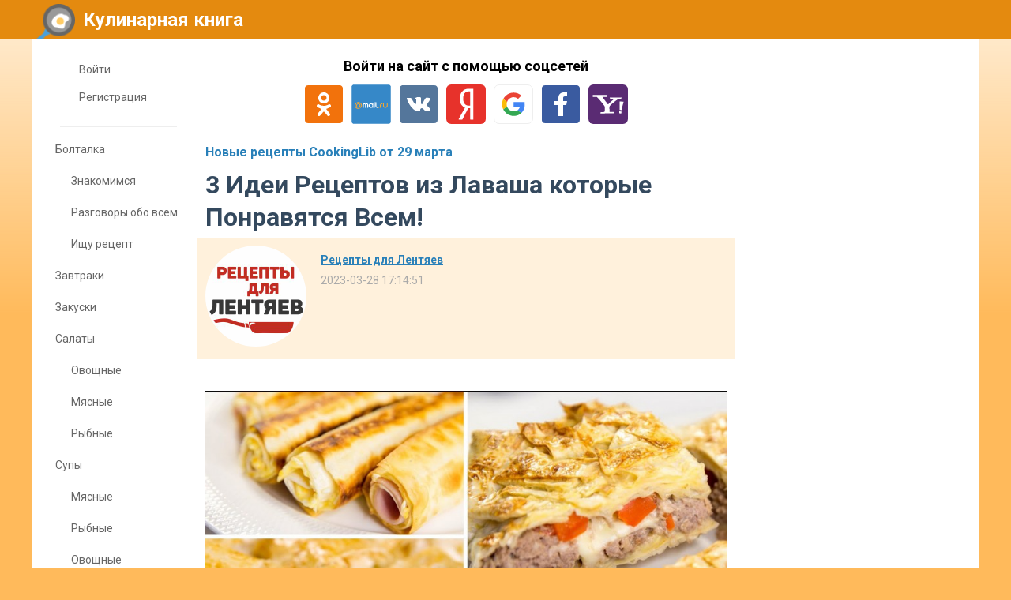

--- FILE ---
content_type: text/html; charset=utf-8
request_url: https://www.cookinglib.ru/posts/8453-3-idei-receptov-iz-lavasha-kotorye-ponravjatsja-vsem.html
body_size: 81431
content:
<!DOCTYPE html>
<html>
<head>
<title>3 Идеи Рецептов из Лаваша которые Понравятся Всем!⁠⁠</title>
<meta http-equiv="Content-Type" content="text/html; charset=utf-8">
<meta property="og:title" content="3 Идеи Рецептов из Лаваша которые Понравятся Всем!⁠⁠" />
<meta name="viewport" content="width=device-width, initial-scale=1.0">

	<meta name="description" content="✳️ МЯСНОЙ ПИРОГ ИЗ ЛАВАШАИнгредиенты:- 2 яйца- Молоко- Лаваш- Сладкий перец- Сыр- 400гр фаршаРазбиваем яйца, добавляем молоко, молим и перемешиваем.Лист лаваша выкладываем в форму для запекания, часть лаваша мелко нарезаем в яичную смесь.Нарезаем сладкий перец и сыр, выкладываем их в...">
	<meta property="og:description" content="✳️ МЯСНОЙ ПИРОГ ИЗ ЛАВАШАИнгредиенты:- 2 яйца- Молоко- Лаваш- Сладкий перец- Сыр- 400гр фаршаРазбиваем яйца, добавляем молоко, молим и перемешиваем.Лист лаваша выкладываем в форму для запекания, часть лаваша мелко нарезаем в яичную смесь.Нарезаем сладкий перец и сыр, выкладываем их в..."/>
	<meta property="og:image" content="https://www.cookinglib.ru/upload/060/u6045/9/8/b23e96b2.jpg"/>
	<meta property="og:url" content="https://www.cookinglib.ru/posts/8453-3-idei-receptov-iz-lavasha-kotorye-ponravjatsja-vsem.html"/>
	<link rel="canonical" href="https://www.cookinglib.ru/posts/8453-3-idei-receptov-iz-lavasha-kotorye-ponravjatsja-vsem.html"/>
	<link rel="search" type="application/opensearchdescription+xml" href="/search/opensearch" title="Поиск на Кулинарная книга" />
	<link rel="stylesheet" type="text/css" href="/templates/simple/css/theme-text.css?231512025030201">
	<link rel="stylesheet" type="text/css" href="/templates/simple/css/theme-layout.css?231512025030201">
	<link rel="stylesheet" type="text/css" href="/templates/simple/css/theme-gui.css?231512025030201">
	<link rel="stylesheet" type="text/css" href="/templates/simple/css/theme-widgets.css?231512025030201">
	<link rel="stylesheet" type="text/css" href="/templates/simple/css/theme-content.css?231512025030201">
	<link rel="stylesheet" type="text/css" href="/templates/simple/css/theme-modal.css?231512025030201">
	<link rel="stylesheet" type="text/css" href="/templates/simple/css/tune.css?231512025030201">
	<link rel="stylesheet" type="text/css" href="/templates/simple/css/textedimages.css?231512025030201">
	<link rel="stylesheet" type="text/css" href="/templates/simple/css/alertify.core.css?231512025030201">
	<link rel="stylesheet" type="text/css" href="/templates/simple/css/alertify.default.css?231512025030201">
	<link rel="stylesheet" type="text/css" href="/templates/simple/css/mynotices.css?231512025030201">
	<link rel="stylesheet" type="text/css" href="/templates/simple/css/myauth.css?231512025030201">
	<link rel="stylesheet" type="text/css" href="/templates/simple/css/lightslider.css?231512025030201">
	<link rel="stylesheet" type="text/css" href="/templates/simple/css/awards.css?231512025030201">
	<link rel="stylesheet" type="text/css" href="/templates/default/controllers/sportutils/sportutils.css?231512025030201">
	<link rel="stylesheet" type="text/css" href="/wysiwyg/redactor/files/redactor.css?231512025030201">
	<link rel="stylesheet" type="text/css" href="/templates/www.cookinglib.ru/www.cookinglib.ru.css?231512025030201">
	<script src="/templates/simple/js/jquery.js?231512025030201" ></script>
	<script src="/templates/simple/js/jquery-modal.js?231512025030201" ></script>
	<script src="/templates/simple/js/core.js?231512025030201" ></script>
	<script src="/templates/simple/js/modal.js?231512025030201" ></script>
	<script src="/templates/simple/js/jquery.sticky.js?231512025030201" ></script>
	<script src="/templates/simple/js/infinite-scroll.pkgd.min.js?231512025030201" ></script>
	<script src="/templates/simple/js/masonry.pkgd.min.js?231512025030201" ></script>
	<script src="/templates/simple/js/bookmarks.js?231512025030201" ></script>
	<script src="/templates/simple/js/alertify.js?231512025030201" ></script>
	<script src="/templates/simple/js/tune.js?231512025030201" ></script>
	<script src="/templates/simple/js/scrollup.js?231512025030201" ></script>
	<script src="/templates/simple/js/mynotices.js?231512025030201" ></script>
	<script src="/templates/simple/js/messages.js?231512025030201" ></script>
	<script src="/templates/simple/js/lightslider.min.js?231512025030201" ></script>
	<script src="/templates/simple/js/jquery-scroll.js?231512025030201" ></script>
	<script src="/templates/simple/js/comments.js?231512025030201" ></script>
	<script src="/templates/default/js/jquery-cookie.js?231512025030201" ></script>
	<script src="/wysiwyg/redactor/files/redactor.js?231512025030201" ></script>
	<script src="/templates/simple/js/files.js?231512025030201" ></script>
	<script src="/wysiwyg/redactor/files/plugins/spoiler/spoiler.js?231512025030201" ></script>
	<script src="/wysiwyg/redactor/files/plugins/smiles/smiles.js?231512025030201" ></script>
	<script src="/wysiwyg/redactor/files/lang/ru.js?231512025030201" ></script>
	<script src="/templates/simple/js/jquery.ui.touch-punch.min.js?231512025030201" ></script>
<meta name="csrf-token" content="25f4f28eb0b1d94353524da6ebba2d33664c41caa82ddb3c6b9a05121ab881d1" />
<link rel="icon" type="image/vnd.microsoft.icon" href="/favicon.ico?231512025030201" />
<link rel="apple-touch-icon" href="/apple-touch-icon.png" />
<!--noindex--><link href="https://fonts.googleapis.com/css?family=Roboto:400,700&subset=cyrillic" rel="stylesheet">
<meta name="yandex-verification" content="ba2f522ccabe285e" />
<!-- Yandex.RTB -->
<script>window.yaContextCb=window.yaContextCb||[]</script>
<script src="https://yandex.ru/ads/system/context.js" async></script><!--/noindex-->       
       
<link rel="stylesheet" type="text/css" href="/templates/simple/css/tune-svg.css?231512025030201"></head>
<body id="desktop_device_type" class="columns3 controller-content uri-posts_8453-3-idei-receptov-iz-lavasha-kotorye-ponravjatsja-vsem_html  ">

    <!--noindex--><!-- Yandex.Metrika counter -->
<script type="text/javascript" >
   (function(m,e,t,r,i,k,a){m[i]=m[i]||function(){(m[i].a=m[i].a||[]).push(arguments)};
   m[i].l=1*new Date();
   for (var j = 0; j < document.scripts.length; j++) {if (document.scripts[j].src === r) { return; }}
   k=e.createElement(t),a=e.getElementsByTagName(t)[0],k.async=1,k.src=r,a.parentNode.insertBefore(k,a)})
   (window, document, "script", "https://mc.yandex.ru/metrika/tag.js", "ym");

   ym(44330848, "init", {
        clickmap:true,
        trackLinks:true,
        accurateTrackBounce:true,
        webvisor:true
   });
</script>
<noscript><div><img src="https://mc.yandex.ru/watch/44330848" style="position:absolute; left:-9999px;" alt="" /></div></noscript>
<!-- /Yandex.Metrika counter -->

<script>
  (function(i,s,o,g,r,a,m){i['GoogleAnalyticsObject']=r;i[r]=i[r]||function(){
  (i[r].q=i[r].q||[]).push(arguments)},i[r].l=1*new Date();a=s.createElement(o),
  m=s.getElementsByTagName(o)[0];a.async=1;a.src=g;m.parentNode.insertBefore(a,m)
  })(window,document,'script','https://www.google-analytics.com/analytics.js','ga');

    ga('create', 'UA-97717270-1', 'auto');
    ga('send', 'pageview');

</script><!--/noindex-->                    <header  class="columns3">
        <div id="hwr">
                        <div id="hamburger" class="">
                <div class="in">
                    <span></span>
                    <span></span>
                    <span></span>
                    <span></span>
                </div>
                                
            </div>

                        <div id="logo" class=" wmenu">
                <a href="/"><span>Кулинарная книга</span></a>
            </div>
            <!--noindex-->
                        <!--/noindex-->
        </div>
    </header>

    
    <div class="show-bookmarks-urls" data-set-bookmarks-tags-url="/bookmarks/setbookmarktags" data-invert-url="/bookmarks/invertbookmarks" data-bookmarks-users-url="/bookmarks/getbookmarksusers"></div>

    <div id="layout">

         

                
        <div id="hamburger-menu">
            <div class="widget" id="widget_wrapper_19">
        <div class="body">
        <ul class="menu">

    
    
        
        
        
        <li class="key">
                            <a title="Войти" class="item"  href="/auth/login"  target="_self">
                    <span class="wrap">
                        Войти                                            </span>
                </a>
            
            
        
    
        
                    </li>
        
        
        <li class="user_add">
                            <a title="Регистрация" class="item"  href="/auth/register"  >
                    <span class="wrap">
                        Регистрация                                            </span>
                </a>
            
            
        
    
            </li></ul>
        </div>
    </div>        </div>

        <div id="body-pre">            
            
            <div id="body">
                
                <div id="content-left-sidebar"><div class="wrapper"><div class="obbw1"><div class="widget" id="widget_wrapper_24">
        <div class="body">
        <ul class="menu">

    
    
        
        
        
        <li class="key">
                            <a title="Войти" class="item"  href="/auth/login"  target="_self">
                    <span class="wrap">
                        Войти                                            </span>
                </a>
            
            
        
    
        
                    </li>
        
        
        <li class="user_add">
                            <a title="Регистрация" class="item"  href="/auth/register"  >
                    <span class="wrap">
                        Регистрация                                            </span>
                </a>
            
            
        
    
            </li></ul>
        </div>
    </div><div class="widget menu" id="widget_wrapper_25">
        <div class="body">
        <div class="widget_content_tree">

    <ul class="has_cover_preset cover_preset_micro">

        
        
            
            
            
            
            <li  class="folder">

                <a class="item" href="/posts/boltalka">
                    <span>Болталка</span>
                </a>

                <ul>
                
        
            
            
            
            
            <li  >

                <a class="item" href="/posts/boltalka/znakomimsja">
                    <span>Знакомимся</span>
                </a>

                
                
        
            
            
                            </li>
            
            
            <li  >

                <a class="item" href="/posts/boltalka/razgovory-obo-vsem">
                    <span>Разговоры обо всем</span>
                </a>

                
                
        
            
            
                            </li>
            
            
            <li  >

                <a class="item" href="/posts/boltalka/ischu-recept">
                    <span>Ищу рецепт</span>
                </a>

                
                
        
            
                            </li></ul>
            
                            </li>
            
            
            <li  >

                <a class="item" href="/posts/zavtraki">
                    <span>Завтраки</span>
                </a>

                
                
        
            
            
                            </li>
            
            
            <li  >

                <a class="item" href="/posts/zakuski">
                    <span>Закуски</span>
                </a>

                
                
        
            
            
                            </li>
            
            
            <li  class="folder">

                <a class="item" href="/posts/salaty">
                    <span>Салаты</span>
                </a>

                <ul>
                
        
            
            
            
            
            <li  >

                <a class="item" href="/posts/salaty/ovoschnye">
                    <span>Овощные</span>
                </a>

                
                
        
            
            
                            </li>
            
            
            <li  >

                <a class="item" href="/posts/salaty/mjasnye">
                    <span>Мясные</span>
                </a>

                
                
        
            
            
                            </li>
            
            
            <li  >

                <a class="item" href="/posts/salaty/rybnye">
                    <span>Рыбные</span>
                </a>

                
                
        
            
                            </li></ul>
            
                            </li>
            
            
            <li  class="folder">

                <a class="item" href="/posts/supy">
                    <span>Супы</span>
                </a>

                <ul>
                
        
            
            
            
            
            <li  >

                <a class="item" href="/posts/supy/mjasnye">
                    <span>Мясные</span>
                </a>

                
                
        
            
            
                            </li>
            
            
            <li  >

                <a class="item" href="/posts/supy/rybnye">
                    <span>Рыбные</span>
                </a>

                
                
        
            
            
                            </li>
            
            
            <li  >

                <a class="item" href="/posts/supy/ovoschnye">
                    <span>Овощные</span>
                </a>

                
                
        
            
            
                            </li>
            
            
            <li  >

                <a class="item" href="/posts/supy/supy-pyure">
                    <span>Супы-пюре</span>
                </a>

                
                
        
            
                            </li></ul>
            
                            </li>
            
            
            <li  class="folder">

                <a class="item" href="/posts/vtorye-blyuda">
                    <span>Вторые блюда</span>
                </a>

                <ul>
                
        
            
            
            
            
            <li  >

                <a class="item" href="/posts/vtorye-blyuda/mjaso">
                    <span>Мясо</span>
                </a>

                
                
        
            
            
                            </li>
            
            
            <li  >

                <a class="item" href="/posts/vtorye-blyuda/ptica">
                    <span>Птица</span>
                </a>

                
                
        
            
            
                            </li>
            
            
            <li  >

                <a class="item" href="/posts/vtorye-blyuda/ryba-i-moreprodukty">
                    <span>Рыба и морепродукты</span>
                </a>

                
                
        
            
            
                            </li>
            
            
            <li  >

                <a class="item" href="/posts/vtorye-blyuda/ovoschi-i-krupy">
                    <span>Овощи и крупы</span>
                </a>

                
                
        
            
                            </li></ul>
            
                            </li>
            
            
            <li  class="folder">

                <a class="item" href="/posts/vypechka-i-bliny">
                    <span>Выпечка и блины</span>
                </a>

                <ul>
                
        
            
            
            
            
            <li  >

                <a class="item" href="/posts/vypechka-i-bliny/sladkaja">
                    <span>Сладкая</span>
                </a>

                
                
        
            
            
                            </li>
            
            
            <li  >

                <a class="item" href="/posts/vypechka-i-bliny/nesladkaja">
                    <span>Несладкая</span>
                </a>

                
                
        
            
            
                            </li>
            
            
            <li  >

                <a class="item" href="/posts/vypechka-i-bliny/bliny-oladi-syrniki">
                    <span>Блины, оладьи, сырники</span>
                </a>

                
                
        
            
                            </li></ul>
            
                            </li>
            
            
            <li  class="folder">

                <a class="item" href="/posts/torty-i-deserty">
                    <span>Торты и десерты</span>
                </a>

                <ul>
                
        
            
            
            
            
            <li  >

                <a class="item" href="/posts/torty-i-deserty/torty">
                    <span>Торты</span>
                </a>

                
                
        
            
            
                            </li>
            
            
            <li  >

                <a class="item" href="/posts/torty-i-deserty/deserty">
                    <span>Десерты</span>
                </a>

                
                
        
            
                            </li></ul>
            
                            </li>
            
            
            <li  class="folder">

                <a class="item" href="/posts/napitki">
                    <span>Напитки</span>
                </a>

                <ul>
                
        
            
            
            
            
            <li  >

                <a class="item" href="/posts/napitki/chai-kofe">
                    <span>Чай, кофе</span>
                </a>

                
                
        
            
            
                            </li>
            
            
            <li  >

                <a class="item" href="/posts/napitki/kompoty-soki-morsy">
                    <span>Компоты, соки, морсы</span>
                </a>

                
                
        
            
            
                            </li>
            
            
            <li  >

                <a class="item" href="/posts/napitki/alkogol">
                    <span>Алкоголь</span>
                </a>

                
                
        
            
                            </li></ul>
            
                            </li>
            
            
            <li  class="folder">

                <a class="item" href="/posts/zagotovki">
                    <span>Заготовки</span>
                </a>

                <ul>
                
        
            
            
            
            
            <li  >

                <a class="item" href="/posts/zagotovki/varene">
                    <span>Варенье</span>
                </a>

                
                
        
            
            
                            </li>
            
            
            <li  >

                <a class="item" href="/posts/zagotovki/solenja">
                    <span>Соленья</span>
                </a>

                
                
        
            
            
                            </li>
            
            
            <li  >

                <a class="item" href="/posts/zagotovki/prochee">
                    <span>Прочее</span>
                </a>

                
                
        
            
                            </li></ul>
            
                            </li>
            
            
            <li  class="folder">

                <a class="item" href="/posts/raznoe">
                    <span>Разное</span>
                </a>

                <ul>
                
        
            
            
            
            
            <li  >

                <a class="item" href="/posts/raznoe/sousy-zapravki">
                    <span>Соусы, заправки</span>
                </a>

                
                
        
            
            
                            </li>
            
            
            <li  >

                <a class="item" href="/posts/raznoe/recepty-dlja-multivarki">
                    <span>Рецепты для мультиварки</span>
                </a>

                
                
        
            
            
                            </li>
            
            
            <li  >

                <a class="item" href="/posts/raznoe/servirovka-stola">
                    <span>Сервировка стола</span>
                </a>

                
                
        
            
            
                            </li>
            
            
            <li  class="active">

                <a class="item" href="/posts/raznoe/prochee">
                    <span>Прочее</span>
                </a>

                
                
        
            
                            </li></ul>
            
                            </li>
            
            
            <li  class="folder">

                <a class="item" href="/posts/konkursy">
                    <span>Конкурсы</span>
                </a>

                <ul>
                
        
            
            
            
            
            <li  >

                <a class="item" href="/posts/konkursy/zvanyi-obed">
                    <span>Званый обед</span>
                </a>

                
                
        
            
            
                            </li>
            
            
            <li  >

                <a class="item" href="/posts/konkursy/povar-mesjaca">
                    <span>Повар месяца</span>
                </a>

                
                
        
            
            
                            </li>
            
            
            <li  >

                <a class="item" href="/posts/konkursy/gosti-na-poroge">
                    <span>Гости на пороге</span>
                </a>

                
                
        
            
            
                            </li>
            
            
            <li  >

                <a class="item" href="/posts/konkursy/rozygrysh-prizov">
                    <span>Розыгрыш призов</span>
                </a>

                
                
        
            
                            </li></ul>
            
                            </li>
            
            
            <li  >

                <a class="item" href="/posts/obmen-podarkami">
                    <span>Обмен подарками</span>
                </a>

                
                
        
                    </li></ul>
        
</div>




<div class="widget_content_tree">

    <ul class="has_cover_preset cover_preset_micro">

        
        
            
            
            
            
            <li  class="folder">

                <a class="item" href="/posts/boltalka">
                    <span>Болталка</span>
                </a>

                <ul>
                
        
            
            
            
            
            <li  >

                <a class="item" href="/posts/boltalka/znakomimsja">
                    <span>Знакомимся</span>
                </a>

                
                
        
            
            
                            </li>
            
            
            <li  >

                <a class="item" href="/posts/boltalka/razgovory-obo-vsem">
                    <span>Разговоры обо всем</span>
                </a>

                
                
        
            
            
                            </li>
            
            
            <li  >

                <a class="item" href="/posts/boltalka/ischu-recept">
                    <span>Ищу рецепт</span>
                </a>

                
                
        
            
                            </li></ul>
            
                            </li>
            
            
            <li  >

                <a class="item" href="/posts/zavtraki">
                    <span>Завтраки</span>
                </a>

                
                
        
            
            
                            </li>
            
            
            <li  >

                <a class="item" href="/posts/zakuski">
                    <span>Закуски</span>
                </a>

                
                
        
            
            
                            </li>
            
            
            <li  class="folder">

                <a class="item" href="/posts/salaty">
                    <span>Салаты</span>
                </a>

                <ul>
                
        
            
            
            
            
            <li  >

                <a class="item" href="/posts/salaty/ovoschnye">
                    <span>Овощные</span>
                </a>

                
                
        
            
            
                            </li>
            
            
            <li  >

                <a class="item" href="/posts/salaty/mjasnye">
                    <span>Мясные</span>
                </a>

                
                
        
            
            
                            </li>
            
            
            <li  >

                <a class="item" href="/posts/salaty/rybnye">
                    <span>Рыбные</span>
                </a>

                
                
        
            
                            </li></ul>
            
                            </li>
            
            
            <li  class="folder">

                <a class="item" href="/posts/supy">
                    <span>Супы</span>
                </a>

                <ul>
                
        
            
            
            
            
            <li  >

                <a class="item" href="/posts/supy/mjasnye">
                    <span>Мясные</span>
                </a>

                
                
        
            
            
                            </li>
            
            
            <li  >

                <a class="item" href="/posts/supy/rybnye">
                    <span>Рыбные</span>
                </a>

                
                
        
            
            
                            </li>
            
            
            <li  >

                <a class="item" href="/posts/supy/ovoschnye">
                    <span>Овощные</span>
                </a>

                
                
        
            
            
                            </li>
            
            
            <li  >

                <a class="item" href="/posts/supy/supy-pyure">
                    <span>Супы-пюре</span>
                </a>

                
                
        
            
                            </li></ul>
            
                            </li>
            
            
            <li  class="folder">

                <a class="item" href="/posts/vtorye-blyuda">
                    <span>Вторые блюда</span>
                </a>

                <ul>
                
        
            
            
            
            
            <li  >

                <a class="item" href="/posts/vtorye-blyuda/mjaso">
                    <span>Мясо</span>
                </a>

                
                
        
            
            
                            </li>
            
            
            <li  >

                <a class="item" href="/posts/vtorye-blyuda/ptica">
                    <span>Птица</span>
                </a>

                
                
        
            
            
                            </li>
            
            
            <li  >

                <a class="item" href="/posts/vtorye-blyuda/ryba-i-moreprodukty">
                    <span>Рыба и морепродукты</span>
                </a>

                
                
        
            
            
                            </li>
            
            
            <li  >

                <a class="item" href="/posts/vtorye-blyuda/ovoschi-i-krupy">
                    <span>Овощи и крупы</span>
                </a>

                
                
        
            
                            </li></ul>
            
                            </li>
            
            
            <li  class="folder">

                <a class="item" href="/posts/vypechka-i-bliny">
                    <span>Выпечка и блины</span>
                </a>

                <ul>
                
        
            
            
            
            
            <li  >

                <a class="item" href="/posts/vypechka-i-bliny/sladkaja">
                    <span>Сладкая</span>
                </a>

                
                
        
            
            
                            </li>
            
            
            <li  >

                <a class="item" href="/posts/vypechka-i-bliny/nesladkaja">
                    <span>Несладкая</span>
                </a>

                
                
        
            
            
                            </li>
            
            
            <li  >

                <a class="item" href="/posts/vypechka-i-bliny/bliny-oladi-syrniki">
                    <span>Блины, оладьи, сырники</span>
                </a>

                
                
        
            
                            </li></ul>
            
                            </li>
            
            
            <li  class="folder">

                <a class="item" href="/posts/torty-i-deserty">
                    <span>Торты и десерты</span>
                </a>

                <ul>
                
        
            
            
            
            
            <li  >

                <a class="item" href="/posts/torty-i-deserty/torty">
                    <span>Торты</span>
                </a>

                
                
        
            
            
                            </li>
            
            
            <li  >

                <a class="item" href="/posts/torty-i-deserty/deserty">
                    <span>Десерты</span>
                </a>

                
                
        
            
                            </li></ul>
            
                            </li>
            
            
            <li  class="folder">

                <a class="item" href="/posts/napitki">
                    <span>Напитки</span>
                </a>

                <ul>
                
        
            
            
            
            
            <li  >

                <a class="item" href="/posts/napitki/chai-kofe">
                    <span>Чай, кофе</span>
                </a>

                
                
        
            
            
                            </li>
            
            
            <li  >

                <a class="item" href="/posts/napitki/kompoty-soki-morsy">
                    <span>Компоты, соки, морсы</span>
                </a>

                
                
        
            
            
                            </li>
            
            
            <li  >

                <a class="item" href="/posts/napitki/alkogol">
                    <span>Алкоголь</span>
                </a>

                
                
        
            
                            </li></ul>
            
                            </li>
            
            
            <li  class="folder">

                <a class="item" href="/posts/zagotovki">
                    <span>Заготовки</span>
                </a>

                <ul>
                
        
            
            
            
            
            <li  >

                <a class="item" href="/posts/zagotovki/varene">
                    <span>Варенье</span>
                </a>

                
                
        
            
            
                            </li>
            
            
            <li  >

                <a class="item" href="/posts/zagotovki/solenja">
                    <span>Соленья</span>
                </a>

                
                
        
            
            
                            </li>
            
            
            <li  >

                <a class="item" href="/posts/zagotovki/prochee">
                    <span>Прочее</span>
                </a>

                
                
        
            
                            </li></ul>
            
                            </li>
            
            
            <li  class="folder">

                <a class="item" href="/posts/raznoe">
                    <span>Разное</span>
                </a>

                <ul>
                
        
            
            
            
            
            <li  >

                <a class="item" href="/posts/raznoe/sousy-zapravki">
                    <span>Соусы, заправки</span>
                </a>

                
                
        
            
            
                            </li>
            
            
            <li  >

                <a class="item" href="/posts/raznoe/recepty-dlja-multivarki">
                    <span>Рецепты для мультиварки</span>
                </a>

                
                
        
            
            
                            </li>
            
            
            <li  >

                <a class="item" href="/posts/raznoe/servirovka-stola">
                    <span>Сервировка стола</span>
                </a>

                
                
        
            
            
                            </li>
            
            
            <li  class="active">

                <a class="item" href="/posts/raznoe/prochee">
                    <span>Прочее</span>
                </a>

                
                
        
            
                            </li></ul>
            
                            </li>
            
            
            <li  class="folder">

                <a class="item" href="/posts/konkursy">
                    <span>Конкурсы</span>
                </a>

                <ul>
                
        
            
            
            
            
            <li  >

                <a class="item" href="/posts/konkursy/zvanyi-obed">
                    <span>Званый обед</span>
                </a>

                
                
        
            
            
                            </li>
            
            
            <li  >

                <a class="item" href="/posts/konkursy/povar-mesjaca">
                    <span>Повар месяца</span>
                </a>

                
                
        
            
            
                            </li>
            
            
            <li  >

                <a class="item" href="/posts/konkursy/gosti-na-poroge">
                    <span>Гости на пороге</span>
                </a>

                
                
        
            
            
                            </li>
            
            
            <li  >

                <a class="item" href="/posts/konkursy/rozygrysh-prizov">
                    <span>Розыгрыш призов</span>
                </a>

                
                
        
            
                            </li></ul>
            
                            </li>
            
            
            <li  >

                <a class="item" href="/posts/obmen-podarkami">
                    <span>Обмен подарками</span>
                </a>

                
                
        
                    </li></ul>
        
</div>    </div>
    </div></div></div></div>
                                        <div id="content-right-sidebar">
                            <!--noindex-->
                            <div class="wrapper">
                                                                                                <div id="right-sidebar-sticky">
                                    <div class="obbwnp"><!--noindex--><!--noindex--><!-- Yandex.RTB R-A-256174-5 -->
<div id="yandex_rtb_R-A-256174-5"></div>
<script>window.yaContextCb.push(()=>{
  Ya.Context.AdvManager.render({
    renderTo: 'yandex_rtb_R-A-256174-5',
    blockId: 'R-A-256174-5'
  })
})</script><!--/noindex--><!--/noindex--></div>
                                </div>

                                                            </div>
                            <!--/noindex-->
                        </div>
                        
                <section>
                    
                    <div class="widget_ajax_wrap" id="widget_pos_left-top"><div class="widget" id="widget_wrapper_33">
        <div class="body">
        <!--noindex--><!-- Yandex.RTB R-A-256174-7 -->
<script>window.yaContextCb.push(()=>{
  Ya.Context.AdvManager.render({
    type: 'floorAd',
    blockId: 'R-A-256174-7'
  })
})</script><!--/noindex-->    </div>
    </div><div class="widget widget-social-login-top" id="widget_wrapper_29">
            <h4 class="title">
            Войти на сайт с помощью соцсетей                    </h4>
        <div class="body">
        <ul class="oauth-soctype-choose">
<li class="ok"><a href="/myauth/oauth/ok?utm_source=cookinglib&utm_medium=topwidget"><span class="icon"></span><span class="title">Одноклассники</span></a></li><li class="mailru"><a href="/myauth/oauth/mailru?utm_source=cookinglib&utm_medium=topwidget"><span class="icon"></span><span class="title">Mail.ru</span></a></li><li class="vk"><a href="/myauth/oauth/vk?utm_source=cookinglib&utm_medium=topwidget"><span class="icon"></span><span class="title">ВКонтакте</span></a></li><li class="ya"><a href="/myauth/oauth/ya?utm_source=cookinglib&utm_medium=topwidget"><span class="icon"></span><span class="title">Яндекс</span></a></li><li class="google"><a href="/myauth/oauth/google?utm_source=cookinglib&utm_medium=topwidget"><span class="icon"></span><span class="title">Google</span></a></li><li class="facebook"><a href="/myauth/oauth/facebook?utm_source=cookinglib&utm_medium=topwidget"><span class="icon"></span><span class="title">Facebook</span></a></li><li class="yahoo"><a href="/myauth/oauth/yahoo?utm_source=cookinglib&utm_medium=topwidget"><span class="icon"></span><span class="title">Yahoo!</span></a></li></ul>    </div>
    </div></div>
                    <div class="widget_ajax_wrap" id="widget_pos_left-top-2"></div>
                    <div class="widget_ajax_wrap" id="widget_pos_left-top-3"></div>

                                            <article>
                                                        <div id="controller_wrap">

                                                            
                                                                <div class="obbw1">
<div class="content_item_digest-link"><a href="/subscribe/digest/2032">Новые рецепты CookingLib от 29 марта</a></div><div class="show-voted-urls" data-addvote-url="/votes/add" data-getvoted-url="/votes/getvoted"></div><div class="show-bookmarks-urls" data-invert-url="/bookmarks/invertbookmarks" data-bookmarks-users-url="/bookmarks/
            getbookmarksusers"></div>
    <h1 class="content-item-h1 content-item-posts-h1">
        3 Идеи Рецептов из Лаваша которые Понравятся Всем!⁠⁠            </h1>
    







            <div class="author-header author-header-item-view">
                <div class="avatar">
                    <a rel="nofollow" href="/users/6045"><img class="img-thumbnail" src="/upload/060/u6045/5/8/af346e53.jpg" alt="Рецепты для Лентяев" title="Рецепты для Лентяев" /></a>
                </div>
                <div class="info">
                    <div class="name">
                        <a rel="nofollow" href="/users/6045">Рецепты для Лентяев</a>
                    </div>
                    <div class="date_pub">
                        2023-03-28 17:14:51                    </div>
                                    </div>
            </div>
                <div class="content_item posts_item" cid="8453">

        
            
            
                                                <div class="field ft_html f_content auto_field" >
                                                <div class="value">
                            <!--noindex--><!--noindex--><div style="margin: 20px 0 40px;">
<!-- Yandex.RTB R-A-256174-1 -->
<div id="yandex_rtb_R-A-256174-1"></div>
<script>window.yaContextCb.push(()=>{
  Ya.Context.AdvManager.render({
    renderTo: 'yandex_rtb_R-A-256174-1',
    blockId: 'R-A-256174-1'
  })
})</script>
</div><!--/noindex--><!--/noindex-->                            <p><img src="/upload/060/u6045/9/8/b23e96b2.jpg"></p><p>✳️ МЯСНОЙ ПИРОГ ИЗ ЛАВАША</p><p>Ингредиенты:</p><p> — 2 яйца</p><p> — Молоко</p><p> — Лаваш</p><p> — Сладкий перец</p><p> — Сыр</p><p> — 400гр фарша</p><p>Разбиваем яйца, добавляем молоко, молим и перемешиваем.</p><p>Лист лаваша выкладываем в форму для запекания, часть лаваша мелко нарезаем в яичную смесь.</p><p>Нарезаем сладкий перец и сыр, выкладываем их в миску. Добавляем фарш, солим, перчим и перемешиваем.</p><p>На низ лаваша выкладываем часть яичной смеси с лавашом, сверху начинку с фаршем, подгибаем края и сверху оставшуюся смесь с лавашом. Смазываем бока пирога и запекаем при 180 градусах 35-40 минут.</p><p><img src="/upload/060/u6045/1/8/189ba3d4.jpg"></p><p>✳️ ЗАКУСОЧНЫЕ ТРУБОЧКИ</p><p>Ингредиенты:</p><p> — 2 вареных яйца</p><p> — Майонез</p><p> — Чеснок</p><p> — Лаваш</p><p> — Ветчина</p><p>Яйца натираем на тёрке. Солим, добавляем майонез и зубчик чеснока. Перемешиваем.</p><p>Лаваш нарезаем на прямоугольники, смазываем яичной начинкой, выкладываем ломтик ветчины и скручиваем в трубочку. Трубочки обжариваем на сковородке до золотистости.</p><p><img src="/upload/060/u6045/f/f/44e7994c.jpg"></p><p>✳️ ТВОРОЖНЫЙ РУЛЕТ С ГРУШЕЙ</p><p>Ингредиенты:</p><p> — 200гр творога</p><p> — 3 ст.л. сметаны</p><p> — 2 ст.л. мёда</p><p> — Груша</p><p> — Лаваш</p><p> — Яйцо</p><p>В миске смешиваем творог, сметану и мёд, перемешиваем.</p><p>Грушу нарезаем на кубики и добавляем к творогу, перемешиваем.</p><p>Начинку выкладываем на лаваш и сворачиваем в рулет. Смазываем яйцом и запекаем при 180 градусах на 15 минут</p><p><img src="/upload/060/u6045/a/2/a236e88a.jpg"></p><div class="video_wrap"><iframe class="video_frame" src="https://www.youtube.com/embed/-Mc7h49ejMY" frameborder="0" allowfullscreen></iframe></div>
                        </div>
                    </div>

                            
            
        
        
        
        
        
        
                    <div class="info_bar">
                                <div class="bar_item bar_votes"><span class="icon" onclick='icms.modal.openAjax("/auth/login");'></span><span class="caption">Мне нравится</span><span class="counter" onclick='icms.myvotes.showvoted("posts", "votes", 8453);'></span></div>
                                    <div class="bar_item bi_comments">
                                                    <a href="#comments" title="Комментарии">
                                <span class="icon"></span>
                                <span class="counter"></span>
                            </a>
                                            </div>
                

                <div class="bar_item bar_bookmarks " onclick='icms.modal.openAjax("/auth/login");'><span class="icon"></span><span class="caption">Добавить в закладки</span></div><div class="bar_item bar_bookmarks_set_tags" onclick='icms.bookmarks.setBookmarksTags(8453, "posts", 0);'">Назначить теги</div><div class="bar_item bar_bookmarks_tags"></div>                                                                                            <div class="bar_item bi_hits" title="Просмотры">
                            <span class="icon"></span>
                            <span class="counter">2610</span>
                        </div>
                                                                                                    </div>
        
        


    </div>

    

</div>





        <!--noindex-->
    <div id="big-share-buttons" data-url="/tune/socialbuttonclick">
        
                <div class="button button-ok">
                    <a rel="nofollow" onclick="icms.tune.sharebuttonclick('ok', 'posts', 8453);", target="_blank" href="https://connect.ok.ru/dk?st.cmd=WidgetSharePreview&st.shareUrl=https%3A%2F%2Fwww.cookinglib.ru%2Fposts%2F8453-3-idei-receptov-iz-lavasha-kotorye-ponravjatsja-vsem.html&st.title=3 Идеи Рецептов из Лаваша которые Понравятся Всем!⁠⁠&st.description=✳️ МЯСНОЙ ПИРОГ ИЗ ЛАВАШАИнгредиенты:- 2 яйца- Молоко- Лаваш- Сладкий перец- Сыр- 400гр фаршаРазбиваем яйца, добавляем молоко, м...&st.imageUrl=https%3A%2F%2Fwww.cookinglib.ru%2Fupload%2F060%2Fu6045%2F9%2F8%2Fb23e96b2.jpg">
                        <span class="text">Поделиться в ОК</span>
                    </a>
                </div>
                <div class="button vk">
            <a rel="nofollow" onclick="icms.tune.sharebuttonclick('vk', 'posts', 8453);" target="_blank" href="https://vk.com/share.php?url=https%3A%2F%2Fwww.cookinglib.ru%2Fposts%2F8453-3-idei-receptov-iz-lavasha-kotorye-ponravjatsja-vsem.html&title=3 Идеи Рецептов из Лаваша которые Понравятся Всем!⁠⁠&cmg=1">Поделиться Вконтакте</a>        </div>
        
                <div class="button facebook">                        
            <a rel="nofollow"  onclick="icms.tune.sharebuttonclick('facebook', 'posts', 8453);" 
            href="https://www.facebook.com/sharer.php?src=sp&u=https%3A%2F%2Fwww.cookinglib.ru%2Fposts%2F8453-3-idei-receptov-iz-lavasha-kotorye-ponravjatsja-vsem.html&title=3 Идеи Рецептов из Лаваша которые Понравятся Всем!⁠⁠&description=✳️ МЯСНОЙ ПИРОГ ИЗ ЛАВАШАИнгредиенты:- 2 яйца- Молоко- Лаваш- Сладкий перец- Сыр- 400гр фаршаРазбиваем яйца, добавляем молоко, м...&picture=https%3A%2F%2Fwww.cookinglib.ru%2Fupload%2F060%2Fu6045%2F9%2F8%2Fb23e96b2.jpg&utm_source=share2"
            onclick="window.open(this.href, this.title); return false" target="_blank">Поделиться на Facebook</a>        </div>
        
                <div class="button mailru">
            <a rel="nofollow"  onclick="icms.tune.sharebuttonclick('mail', 'posts', 8453);" target="_blank" class="share-button share-mailru" href="https://connect.mail.ru/share?url=https%3A%2F%2Fwww.cookinglib.ru%2Fposts%2F8453-3-idei-receptov-iz-lavasha-kotorye-ponravjatsja-vsem.html&title=3 Идеи Рецептов из Лаваша которые Понравятся Всем!⁠⁠&image_url=https%3A%2F%2Fwww.cookinglib.ru%2Fupload%2F060%2Fu6045%2F9%2F8%2Fb23e96b2.jpg">Поделиться на <span class="aaa">@</span><span class="mailru">mail.ru</span></a>        </div>
        
                <div class="button pinterest">                        
            <a rel="nofollow"  onclick="icms.tune.sharebuttonclick('pinterest', 'posts', 8453);" target="_blank" href="https://pinterest.com/pin/create/button/?url=https%3A%2F%2Fwww.cookinglib.ru%2Fposts%2F8453-3-idei-receptov-iz-lavasha-kotorye-ponravjatsja-vsem.html&media=https://www.cookinglib.ru/upload/060/u6045/9/8/b23e96b2.jpg&description=3 Идеи Рецептов из Лаваша которые Понравятся Всем!⁠⁠" class="pin-it-button" count-layout="horizontal">В Pinterest</a>        </div>
        


                <div class="button twitter">                        
            <a rel="nofollow"  onclick="icms.tune.sharebuttonclick('twitter', 'posts', 8453);" target="_blank" href="http://www.twitter.com/share?url=https%3A%2F%2Fwww.cookinglib.ru%2Fposts%2F8453-3-idei-receptov-iz-lavasha-kotorye-ponravjatsja-vsem.html" class="twitter-button" count-layout="horizontal">Поделиться в Твиттере</a>        </div>
            </div>
    <!--/noindex-->
    <!--noindex--><!--noindex--><div style="padding: 0 0 20px;">
<!-- Yandex.RTB R-A-256174-2 -->
<div id="yandex_rtb_R-A-256174-2"></div>
<script>window.yaContextCb.push(()=>{
  Ya.Context.AdvManager.render({
    renderTo: 'yandex_rtb_R-A-256174-2',
    blockId: 'R-A-256174-2'
  })
})</script>
</div><!--/noindex--><!--/noindex-->



<style>
    .flex {
        display: flex;
    }
    
    .flexwrap {
        display: flex;
        flex-wrap: wrap;
    }

    .w100p {
        width: 100%;
    }

    .c-black {
        color: #000;
    }

    .gray {
        color: #666;
    }

    .bold {
        font-weight: bold;
    }

    .py10 {
        padding-top: 10px;
        padding-bottom: 10px;
    }

    .rec-card a {
        text-decoration: none;
        font-size: 16px;
        line-height: 1.4em;
        background-color: #FFF;
    }


    .rec-widget-dz {
        max-width: 640px;
        margin: 0 auto 0;
    }

    .rec-card
    {
        margin-bottom: 8px;
    }

    .rec-card a {
        border: 1px solid #EEE;
        border-radius: 20px;
        overflow: hidden;
    }

    .rec-card a:hover {
        border: 1px solid transparent;
    }

    .rec-widget-dz .rec-card .nopreview,
    .rec-widget-dz .rec-card .preview {
        height: 230px;
        width: 300px;
        flex-shrink: 0;
        background-size: cover;
    }

    .rec-widget-dz .rec-card .nopreview {
        background: rgb(238,238,238);
        background: linear-gradient(90deg, rgba(238,238,238,1) 0%, rgba(255,255,255,1) 35%, rgba(221,221,221,1) 100%);
    }

    .rec-card .flex 
    {
        align-items: flex-start;
    }

    .rec-card .title {
        font-size: 21px;
    }

    .rec-card .text-block
    {
        padding-left: 12px;
    }

    @media screen and (max-width: 700px) { 
        .rec-card {
            height: auto;
        }

        .rec-card .text-block {
            padding-bottom: 12px;
        }

        .rec-widget-dz .flex {
            flex-wrap: wrap;
        }
        
        .rec-widget-dz .rec-card .preview {
            width: 100%;
        }

    }
</style>

<div class="rec-widget-dz recomended-widget-posts">
    	<div class="flexwrap">
	<div class="w100p rec-card"><a  onclick="ym(44330848,'reachGoal','myrecomclick')"  class="flex w100p" href="/posts/8659-10-receptov-iz-kuricy-kotorye-ponravjatsja-vsem.html"><div class="preview" style="background-image: url(https://www.cookinglib.ru/upload/060/u6045/c/a/334c836b.jpg);"></div><div class="text-block"><div class="title c-black bold py10">10 Рецептов из Курицы которые Понравятся Всем!</div><div class="gray content pb10">✳️КУРИЦА В СОЕВОМ СОУСЕ С КАРТОФЕЛЕМИнгредиенты:- 500гр куриного филе- 5ст.л. соевого соуса- 1 ч.л. яблочного уксуса- 2 ст.л. горчицы- Специи (у меня была паприка, куркума и смесь перцев)- 100мл водыК...</div></div></a></div><div class="w100p rec-card"><a  onclick="ym(44330848,'reachGoal','myrecomclick')"  class="flex w100p" href="/posts/7651-5-receptov-iz-grushi-kotorye-ponravjatsja-vsem.html"><div class="preview" style="background-image: url(https://www.cookinglib.ru/upload/060/u6045/a/f/8a3fb017.jpg);"></div><div class="text-block"><div class="title c-black bold py10">5 рецептов из груши которые понравятся всем</div><div class="gray content pb10">✳️ ЗАПЕЧЕНЫЕ ГРУШИИнгредиенты:- 1 груша- 1-2 финика- 3-5 орешков- Несколько тыквенных семечек- 1-2 ч.л. медаГрушу разрезаем пополам. Ложкой вынимаем сердцевинки. Укладываем в форму для запекания.Сухоф...</div></div></a></div><div class="w100p rec-card"><a  onclick="ym(44330848,'reachGoal','myrecomclick')"  class="flex w100p" href="/posts/10228-vot-kak-nuzhno-gotovit-rybu-9-luchshih-receptov-na-prazdnichnyi-stol-kotorye-vsem-ponravjatsja.html"><div class="preview" style="background-image: url(https://www.cookinglib.ru/upload_cache/youtube/6V/6VZa0P-tGNk.jpg);"></div><div class="text-block"><div class="title c-black bold py10">ВОТ КАК НУЖНО готовить рыбу! 9 лучших рецептов на праздничный стол, которые всем понравятся!</div><div class="gray content pb10">РЕЦЕПТЫ:&mdash;1&mdash; Рыба в кукурузном кляре Филе рыбы (у меня ДОРИ, но рыбу можно любую!) ~ 1 кг Кукурузная мука - 100 г Соль - 1 ч.л. Чеснок гранулированный - 1 ч.л. Паприка - 0,5 ч.л. Перец чили...</div></div></a></div><div class="w100p rec-card"><a  onclick="ym(44330848,'reachGoal','myrecomclick')"  class="flex w100p" href="/posts/8751-6-receptov-na-mangale-kotorye-vam-tochno-ponravjatsja.html"><div class="preview" style="background-image: url(https://www.cookinglib.ru/upload/060/u6045/6/d/6d9b4dd9.jpg);"></div><div class="text-block"><div class="title c-black bold py10">6 Рецептов на Мангале, которые Вам точно понравятся!</div><div class="gray content pb10">✳️ СВИНОЙ ШАШЛЫК С МАРИНАДОМ ИЗ ТАНАИнгредиенты:- Свинина- Лук- ТанМясо промыли, просушили и удалили излишки жира. Нарезаем на куски.Лук нарезаем полукольцами. Солим и давим лук, чтобы он дал сок. К л...</div></div></a></div><div class="w100p rec-card"><a  onclick="ym(44330848,'reachGoal','myrecomclick')"  class="flex w100p" href="/posts/7492-byudzhetnoe-menyu-na-den-prostye-i-vkusnye-recepty-kotorye-ponravjatsja-vsem.html"><div class="preview" style="background-image: url(https://www.cookinglib.ru/upload/060/u6045/d/b/85c22926.jpg);"></div><div class="text-block"><div class="title c-black bold py10">БЮДЖЕТНОЕ МЕНЮ на ДЕНЬ - Простые и ВКУСНЫЕ Рецепты, Которые понравятся ВСЕМ!</div><div class="gray content pb10">✳️ ЛЕНИВАЯ ПИЦЦА-ЛОДОЧКА С ЯЙЦОМИнгредиенты:- Мини-багет или чиабатта- Кетчуп- Колбаса- 2 яйца (по 1 яйцу на каждую порцию)- СырБулочку разрезаем пополам, удаляем мякиш. На дно выливаем кетчуп. Нареза...</div></div></a></div><div class="w100p rec-card"><a  onclick="ym(44330848,'reachGoal','myrecomclick')"  class="flex w100p" href="/posts/11416-takie-supy-vy-budete-gotovit-kazhdyi-den-5-receptov-luchshih-supov-pyure-kotorye-ponravjatsja-.html"><div class="preview" style="background-image: url(https://www.cookinglib.ru/upload_cache/youtube/vi/viNK7EizQYo.jpg);"></div><div class="text-block"><div class="title c-black bold py10">Такие Супы вы будете готовить КАЖДЫЙ ДЕНЬ!!! 5 Рецептов ЛУЧШИХ Супов-пюре - Которые понравятся всем!</div><div class="gray content pb10">Ингредиенты:- 500гр шампиньонов- 1 луковица- 2 ст.л. муки- 50гр сливочного масла- 600мл воды или куриного бульона- 200мл сливок (10%)Лук нарезаем кубиками, грибы - пластинками. На сковородке разогрева...</div></div></a></div><div class="w100p rec-card"><a  onclick="ym(44330848,'reachGoal','myrecomclick')"  class="flex w100p" href="/posts/7484-vkusnee-blyuda-iz-kabachkov-vy-ne-eli-kabachkovye-chebureki-kotorye-ponravjatsja-vsem.html"><div class="preview" style="background-image: url(https://www.cookinglib.ru/upload/060/u6045/7/b/2b5a6214.jpg);"></div><div class="text-block"><div class="title c-black bold py10">Вкуснее Блюда из КАБАЧКОВ вы не ели! Кабачковые Чебуреки которые понравятся ВСЕМ!</div><div class="gray content pb10">✳️КАБАЧКОВЫЕ ЧЕБУРЕКИИнгредиенты (на 5-6шт):- 400гр фарша- специи (я брала сушеный лук, сушеный чеснок, соль, перец, красный острый перец и сушеную кинзу)- около 1кг кабачков (2 крупных или 3 поменьше...</div></div></a></div><div class="w100p rec-card"><a  onclick="ym(44330848,'reachGoal','myrecomclick')"  class="flex w100p" href="/posts/8400-5-receptov-zavtrakov-kotorye-tochno-ponravjatsja-vashim-detjam.html"><div class="preview" style="background-image: url(https://www.cookinglib.ru/upload/060/u6045/d/b/e66c1d32.jpg);"></div><div class="text-block"><div class="title c-black bold py10">5 Рецептов Завтраков которые точно понравятся Вашим Детям!</div><div class="gray content pb10">✳️ ЯИЧНЫЙ БЛИНЧИКИнгредиенты:- 20-30гр сыра- Кусочек помидора- ЯйцоСыр натираем, помидор нарезаем.В миску разбиваем яйцо, солим и перемешиваем. Выливаем на сковородку и жарим блинчик. Выкладываем сыр ...</div></div></a></div><div class="w100p rec-card"><a  onclick="ym(44330848,'reachGoal','myrecomclick')"  class="flex w100p" href="/posts/7406-vkusnye-gorjachie-buterbrody-na-zavtrak-3-recepta-gorjachih-buterbrodov-kotorye-ponravjatsja-vs.html"><div class="preview" style="background-image: url(https://www.cookinglib.ru/upload/060/u6045/8/c/7e22dcd3.jpg);"></div><div class="text-block"><div class="title c-black bold py10">ВКУСНЫЕ Горячие Бутерброды на ЗАВТРАК! 3 Рецепта Горячих БУТЕРБРОДОВ которые понравятся ВСЕМ!</div><div class="gray content pb10">✳️ ГОРЯЧИЕ БУТЕРБРОДЫВАРИАНТ №1:Ингредиенты: - Хлеб - Колбаса - Сыр - Корнишон или соленый огурецХлеб смазываем кетчупом, укладываем колбасу, сыр и огурцы. Отправляем в духовку на 10 минут.ВАРИАНТ №2:...</div></div></a></div><div class="w100p rec-card"><a  onclick="ym(44330848,'reachGoal','myrecomclick')"  class="flex w100p" href="/posts/901-rulet-iz-lavasha-top-6-receptov.html"><div class="preview" style="background-image: url(https://www.cookinglib.ru/upload/000/u27/a2/6d/rulet-iz-lavasha-top-6-receptov-images-normal.jpg);"></div><div class="text-block"><div class="title c-black bold py10">​РУЛЕТ ИЗ ЛАВАША: ТОП-6 РЕЦЕПТОВ</div><div class="gray content pb10">1) Рулет из лаваша по-греческиИНГРЕДИЕНТЫ:● Лаваш большой – 6 шт ● Куриное филе (отваренное) – 400 г ● Томаты – 2 шт ● Зеленый салат – 2-3 горсти ● Сыр фета – 100 г ● Лук репчатый – 1 шт (небольшой) ●...</div></div></a></div><div class="w100p rec-card"><a  onclick="ym(44330848,'reachGoal','myrecomclick')"  class="flex w100p" href="/posts/7523-samyi-vkusnyi-rulet-iz-lavasha-lenivyi-recept-zakuski-iz-lavasha-kotoryi-ponravitsja-vsem.html"><div class="preview" style="background-image: url(https://www.cookinglib.ru/upload/060/u6045/3/4/f022f0a6.jpg);"></div><div class="text-block"><div class="title c-black bold py10">Самый Вкусный РУЛЕТ ИЗ ЛАВАША! Ленивый Рецепт ЗАКУСКИ из ЛАВАША который понравится ВСЕМ!</div><div class="gray content pb10">&nbsp;✳️ РУЛЕТ ИЗ ЛАВАШАИнгредиенты:- 100гр сыра- 2 вареных яйца- Лаваш- 100-150гр паштета- 150гр сметаны или натурального йогуртаЯйца и сыр натираем на тёрке.Лист лаваша смазываем паштетом. Накрываем...</div></div></a></div><div class="w100p rec-card"><a  onclick="ym(44330848,'reachGoal','myrecomclick')"  class="flex w100p" href="/posts/8253-6-vkusnyh-i-bystryh-receptov-iz-lavasha.html"><div class="preview" style="background-image: url(https://www.cookinglib.ru/upload/060/u6045/a/9/a9dd87d2.jpg);"></div><div class="text-block"><div class="title c-black bold py10">6 Вкусных и Быстрых рецептов из Лаваша!</div><div class="gray content pb10">✳️ ТРУБОЧКИ ИЗ ЛАВАШАИнгредиенты:- Маринованные огурцы- Сыр- Вареная колбаса- Майонез- Вяленые томатыДля первой начинки мелко нарезаем огурцы, натираем сыр и колбасу, все смешиваем и добавляем майонез...</div></div></a></div><div class="w100p rec-card"><a  onclick="ym(44330848,'reachGoal','myrecomclick')"  class="flex w100p" href="/posts/8512-samaja-luchshaja-zakuska-iz-lavasha-6-vkusnyh-i-bystryh-receptov-iz-lavasha.html"><div class="preview" style="background-image: url(https://www.cookinglib.ru/upload_cache/youtube/c7/c7o4fMz4tmw.jpg);"></div><div class="text-block"><div class="title c-black bold py10">САМАЯ Лучшая ЗАКУСКА из ЛАВАША! 6 Вкусных и Быстрых рецептов из ЛАВАША!</div><div class="gray content pb10"> ТРУБОЧКИ ИЗ ЛАВАШАИнгредиенты:- Маринованные огурцы- Сыр- Вареная колбаса- Майонез- Вяленые томатыДля первой начинки мелко нарезаем огурцы, натираем сыр и колбасу, все смешиваем и добавляем майонез.Д...</div></div></a></div><div class="w100p rec-card"><a  onclick="ym(44330848,'reachGoal','myrecomclick')"  class="flex w100p" href="/posts/14279-pirozhki-s-pechenyu-ponravjatsja-vsem-recept-vkusno-testo-muka-pechen.html"><div class="preview" style="background-image: url(https://www.cookinglib.ru/upload_cache/vkvideo/23/-230228810_456239500.jpg);"></div><div class="text-block"><div class="title c-black bold py10">ПИРОЖКИ С ПЕЧЕНЬЮ, ПОНРАВЯТСЯ ВСЕМ! #рецепт #вкусно #тесто #мука #печень#</div><div class="gray content pb10">Ингредиенты!Кефир 200 мл. Молоко 200 мл. Дрожжи 1 ст. л без горки. Разрыхлитель 0/5 ч. лЯйцо 1 шт. Соль 1 ч. л. Сахар 1 ч. л. Масло сливочное растопленное 80 мл. Масло раст. без запаха 1 ст. лМука 650...</div></div></a></div><div class="w100p rec-card"><a  onclick="ym(44330848,'reachGoal','myrecomclick')"  class="flex w100p" href="/posts/1157-10-receptov-ruletikov-iz-lavasha.html"><div class="nopreview"></div><div class="text-block"><div class="title c-black bold py10">​10 рецептов рулетиков из лаваша</div><div class="gray content pb10">Здравствуйте, хозяюшки! Поздравляю всех с наступившим Новым годом и Рождеством!Праздники подходят к концу, но наверняка гости еще продолжаются, ведь иногда такие длинные каникулы это единственный спос...</div></div></a></div><div class="w100p rec-card"><a  onclick="ym(44330848,'reachGoal','myrecomclick')"  class="flex w100p" href="/posts/2466-3-idei-grenki-na-zavtrak.html"><div class="preview" style="background-image: url(https://www.cookinglib.ru/upload/025/u2582/1e/51/900f4d57.jpg);"></div><div class="text-block"><div class="title c-black bold py10">3 идеи – ГРЕНКИ на завтрак</div><div class="gray content pb10">Простейшие гренки на завтрак из обычного батона, их еще называют французскими тостами. Для таких гренок подходит уже суховатый батон. Ингредиенты самые доступные, а получится 3 варианта с разными вкус...</div></div></a></div>	</div>
</div>


            <div id="comments_widget"         >
            

    <div id="comments_add_link">
        <a href="#reply" class="ajaxlink" onclick="return icms.comments.add()">Написать комментарий</a>
    </div>


                                                                                                                                                                                                                            
                

        
    <div id="comments_add_form">
        <div class="preview_box"></div><form class="guestform" action="/comments/submit" method="post" ><input type="hidden" class="form-control input" name="csrf_token" value="25f4f28eb0b1d94353524da6ebba2d33664c41caa82ddb3c6b9a05121ab881d1" /><input type="hidden" class="form-control input" name="action" value="add" /><input type="hidden" class="form-control input" name="id" value="0" /><input type="hidden" class="form-control input" name="parent_id" value="0" /><input type="hidden" class="form-control input" name="tc" value="content" /><input type="hidden" class="form-control input" name="ts" value="posts" /><input type="hidden" class="form-control input" name="ti" value="8453" /><input type="hidden" class="form-control input" name="tud" value="6045" /><input type="hidden" class="form-control input" name="timestamp" value="1768662527" />
                    <div class="author_data">
                        <div class="name field">
                            <label>Ваше имя:</label><input type="text" class="form-control input" name="author_name" value="" />
                        </div>
                        <div class="email field">
                            <label>E-mail для ответов:</label><input type="text" class="form-control input" name="author_email" value="" />
                        </div>
                    </div><textarea name="content" class="form-control textarea imperavi_redactor" id="content" ></textarea>
                    <div class="buttons"><input class="button btn btn-secondary button-preview" name="preview" value="Предпросмотр" onclick="icms.comments.preview()" type="button" /><input class="button btn btn-secondary" name="submit" value="Отправить" onclick="icms.comments.submit()" type="button" /><input class="button btn btn-secondary button-cancel" name="cancel" value="Отменить" onclick="icms.comments.restoreForm()" type="button" />
                    </div><div class="loading">Загрузка...</div></form></div>
<div id="content-list-is" class="activity-list striped-list list-32">
    <div id="comments_list">



                    <div class="comments-header">Нет комментариев</div>
                                


            <div  style="clear: both;"><a name="comments-frame"></a></div>
            
            





        
    </div>
</div>


<div id="comments_urls" style="display: none"
        data-get-url="/comments/get"
        data-approve-url="/comments/approve"
        data-delete-url="/comments/delete"
        data-refresh-url="/tune/getcommentslist"
        data-track-url="/comments/track"
        data-rate-url="/tune/ratecomment"
></div>



        <script type="text/javascript">
            function ShowVotedUsers(cid, c)
            {
                var ct;
                if (c == 1) ct = 'positive';
                if (c == -1) ct = 'negative';
                var val=$("#comment_"+cid).find('.value.'+ct+' .users').html();
                if (val.length)
                {
                    icms.modal.openHtml(val, '');
                }
            }
        </script>
        
<script type="text/javascript">
    var LANG_SEND = 'Отправить';var LANG_SAVE = 'Сохранить';var LANG_COMMENT_DELETED = 'Комментарий удален';var LANG_COMMENT_DELETE_CONFIRM = 'Удалить комментарий пользователя %s?';var LANG_MODERATION_REFUSE_REASON = 'Укажите причину отклонения';    </script>





<script type="text/javascript">
    var LANG_SEND = 'Отправить';var LANG_SAVE = 'Сохранить';var LANG_COMMENT_DELETED = 'Комментарий удален';var LANG_COMMENT_DELETE_CONFIRM = 'Удалить комментарий пользователя %s?';var LANG_MODERATION_REFUSE_REASON = 'Укажите причину отклонения';        icms.comments.init({
        get:'/comments/get',
        approve:'/comments/approve',
        delete:'/comments/delete',
        refresh:'/comments/refresh',
        track:'/comments/track',
        rate:'/comments/rate'
        },{
        tc:'content',
        ts:'posts',
        ti:'8453',
        tud:'6045',
        timestamp:'1768662527'
        });
</script>        </div>
    
<!--noindex--><!--noindex--><!-- Yandex.RTB R-A-256174-3 -->
<div id="yandex_rtb_R-A-256174-3"></div>
<script>window.yaContextCb.push(()=>{
  Ya.Context.AdvManager.render({
    renderTo: 'yandex_rtb_R-A-256174-3',
    blockId: 'R-A-256174-3'
  })
})</script><!--/noindex--><!--/noindex-->

                            </div>
                        </article>
                    
                    <div class="widget_ajax_wrap" id="widget_pos_left-bottom"></div>
                    <div class="widget_ajax_wrap" id="widget_pos_left-bottom-2"></div>
                    <div class="widget_ajax_wrap" id="widget_pos_left-bottom-3"></div>
                    <div>
                                            </div>
                </section>
            </div>

                    </div>
    </div>


        <footer>
        <div class="wrapper">
                                    <ul>
                <li id="copyright">
                    Кулинарная книга                    &copy;
                    2026                </li>
                <li id="info">
                                    </li>
            </ul>
        </div>
    </footer>








    






        
    
			<script type="text/javascript">
				var isModalWindowShown = false;
		
						setTimeout("ModalWindowGetCode1768662528();", 1);
					
				function ShowModalWindowContent1768662528(content, s_id, hash)
				{
					const container = document.querySelector("body");

					const scriptRegex = /<script\b[^>]*>([\s\S]*?)<\/script>/gi;
					let scripts = [];
					
					content = content.replace(scriptRegex, (match, code) => {
						scripts.push(code); // Сохраняем код скриптов
						return ""; // Удаляем их из HTML перед вставкой
					});

					const tempDiv = document.createElement("div");
					tempDiv.innerHTML = content;

					while (tempDiv.firstChild) {
						container.prepend(tempDiv.firstChild);
					}

					scripts.forEach(scriptCode => {
						const newScript = document.createElement("script");
						newScript.textContent = scriptCode;
						document.body.appendChild(newScript);
					});					

					if (s_id && hash) {
						fetch("/subscribe/modalwindowview", {
							method: "POST",
							headers: {
								"Content-Type": "application/x-www-form-urlencoded"
							},
							body: new URLSearchParams({ s_id: s_id, hash: hash })
						});						
					}
				}

				function ModalWindowGetCode1768662528()
				{
					if (isModalWindowShown)
						return;

					isModalWindowShown = true;

					var data = {
						ref: "",
						utm_source: "www.cookinglib.ru",
						utm_medium: "popup",
						utm_campaign: "",
						utm_content: "",
						utm_term: "",
						
						
					};					

					var params = new URLSearchParams(data).toString();

					fetch("/subscribe/getmodalwindow", {
						method: "POST",
						headers: {
					        "Content-Type": "application/x-www-form-urlencoded",  // Используем кодировку формы
						},
						body: params
					})
					.then(function(response) {
						return response.json(); // Парсим JSON-ответ
					})
					.then(function(response) {
						console.log(response);
						
							if (response.delay)
				        	{
				        		setTimeout(ShowModalWindowContent1768662528, (response.delay * 1000), response.html, response.lstat_id, response.hash);
				        		return;
				        	}
						
						ShowModalWindowContent1768662528(response.html, 0, 0);
					})
					.catch(function(error) {
					});
				}
			</script>    
    <div class="scrollUp" style="display: none;">↑</div>
    <div id="language-items" data-bookmarks-add-error="Ошибка добавления в закладки" data-bookmarks-added="Добавлено в закладки" data-bookmarks-removed="Удалено из закладок" data-bookmarks-your-tags="Ваши теги" data-bookmarks-set-tags-title="Введите теги через запятую" data-bookmarks-set-tags-okbtn="Сохранить" data-bookmarks-set-tags-cancelbtn="Отмена" data-bookmarks-save-tags-error="Ошибка сохранения тегов" data-bookmarks-save-tags-ok="Теги сохранены" ></div>
    	
        <script type="text/javascript">
            var redactor_global_options = {};
            function init_redactor (dom_id){
                var imperavi_options = {};
                if(redactor_global_options.hasOwnProperty('field_'+dom_id)){
                    imperavi_options = redactor_global_options['field_'+dom_id];
                } else if(redactor_global_options.hasOwnProperty('default')) {
                    imperavi_options = redactor_global_options.default;
                }
                icms.files.url_delete = '/files/delete';
                imperavi_options.imageDeleteCallback = function (element){
                    if(confirm('Удалить изображение с сервера?')){
                        icms.files.deleteByPath($(element).attr('src'));
                    }
                };
                $('#'+dom_id).redactor(imperavi_options);
                icms.forms.addWysiwygsInsertPool(dom_id, function(field_element, text){
                    $('#'+field_element).redactor('set', text);
                    $('#'+field_element).redactor('focus');
                });
                icms.forms.addWysiwygsAddPool(dom_id, function(field_element, text){
                    $('#'+field_element).redactor('insertText', text);
                });
            }
        </script>

        
	
        <script type="text/javascript">
                            redactor_global_options['field_content'] = {"minHeight":"200","toolbarFixedBox":null,"plugins":["spoiler","smiles"],"lang":"ru","smilesUrl":"\/typograph\/get_smiles","buttonSource":false,"buttons":["html","undo","redo","bold","italic","deleted","unorderedlist","orderedlist","outdent","indent","image","video","table","link","alignment"],"convertVideoLinks":1,"convertDivs":null,"autoresize":1,"pastePlainText":null,"removeEmptyTags":1,"linkNofollow":1,"placeholder":"\u0422\u0435\u043a\u0441\u0442 \u043a\u043e\u043c\u043c\u0435\u043d\u0442\u0430\u0440\u0438\u044f"};
                $(function(){
                    init_redactor('content');
                });
                    </script>

        






    <script type="text/javascript">
                function ToggleMobileMenu()
                {
                    $('#hamburger-menu')./*toggleClass('dropped').*/toggleClass('left');
                    $('header #hamburger').toggleClass('rotated');
                    $('#hamburger-menu').toggleClass('show');
                    $("body-pre").toggleClass('menu-dropped');
                    ResizeMobileMenu();
                }

                function ResizeMobileMenu()
                {
                    if (($('#hamburger-menu').height() + $('#hamburger-menu').position().top) > $(window).height())
                    {
                        if (!$('#hamburger-menu').hasClass('fullheight'))
                            $('#hamburger-menu').addClass('fullheight');
                    }
                    else
                    {
                        if ($('#hamburger-menu').hasClass('fullheight'))
                            $('#hamburger-menu').removeClass('fullheight');
                    }
                }

                $("header #hamburger").click(function()
                {
                    ToggleMobileMenu();
                });

                $(document).click(function (e) 
                {
                    if ($("#hamburger-menu").is(':visible'))
                    {
                        if ((!$(e.target).closest('#hamburger').length) &&
                            (!$(e.target).closest('#hamburger-menu').length))
                        {
                            ToggleMobileMenu();
                        }
                    }
                });

                $( window ).resize(function() {
                    ResizeMobileMenu();
                });
            </script>
                    </body>
</html>


--- FILE ---
content_type: text/css
request_url: https://www.cookinglib.ru/templates/www.cookinglib.ru/www.cookinglib.ru.css?231512025030201
body_size: 2028
content:
html, body
{
	font-family: 'Roboto', sans-serif;
	color: #000;
	font-size: 14px;
	line-height: 1.5em;
    background-color: #ffba5b;
}

body
{
	background-image: url(images/coooking-bg-1.png);
    background-repeat: repeat-x;
    background-position: 0 0;
}

body #layout
{
}

body > footer
{
    background: #e48a10;
    color: #DDD;
    overflow: hidden;
    padding: 10px;
}

#body section article,
.article,
.widget
{
	background: transparent;
}

body > header
{
	background: #e48a0f;
}

body > header #logo a 
{
    background: url(images/pan-48.png) no-repeat 0 5px;
    background-size: 50px;
    padding-left: 60px;
    height: 50px;
    line-height: 50px;
    display: block;
    color: #FFF;
    font-weight: bold;
}

.posts_list_item h2 a
{
	color: #000;
    font-size: 21px;
    font-style: normal;
    font-weight: bold;
    line-height: 1.4em;
    text-decoration: none;	
    border-bottom: 1px solid rgba(0, 0, 0, 0.3);
}

.posts_list_item h2 a:hover
{
	border-bottom: 0;
}

#layout header
{
    height: auto;
    line-height: inherit;
    padding: 0;
    background: transparent;
}

#left-sidebarbar .widget_content_tree ul > li
{
    font-weight: bold;
}

#left-sidebarbar .widget_content_tree ul > li li
{
    font-weight: normal;
}

#content-left-sidebar .menu li.folder.add ul a
{
    padding: 0;
}

.widget-social-login-top {
    text-align: center;
}

#body section h1 {
    margin: 0 0 10px;
    padding: 0;
    font-size: 32px;
    line-height: 1.3em;
}

.author-header-item-view {
    background-color: #fff1dc;
    padding: 10px;
    margin: 0 -10px 10px;
}

.controller-frontpage #controller_wrap > .obbw1
{
    display: none;
}

.content_list .content_list_item h2 {
    margin: 0 0 10px;
    padding: 0;
}

.widget-social-login-top .oauth-soctype-choose
{
    margin-top: 0;
}

#big-share-buttons
{
    background-color: #FFF;
    padding: 0 10px;
}

#comments_widget
{
    background-color: #FFF;
    padding: 10px;
}

#most-popular-widget
{
    background-color: #FFF;
    padding: 10px;
}

#most-popular-widget h2#most-popular
{
    margin-top: 0;
}

#layout #body {
    background-color: #FFF;
}